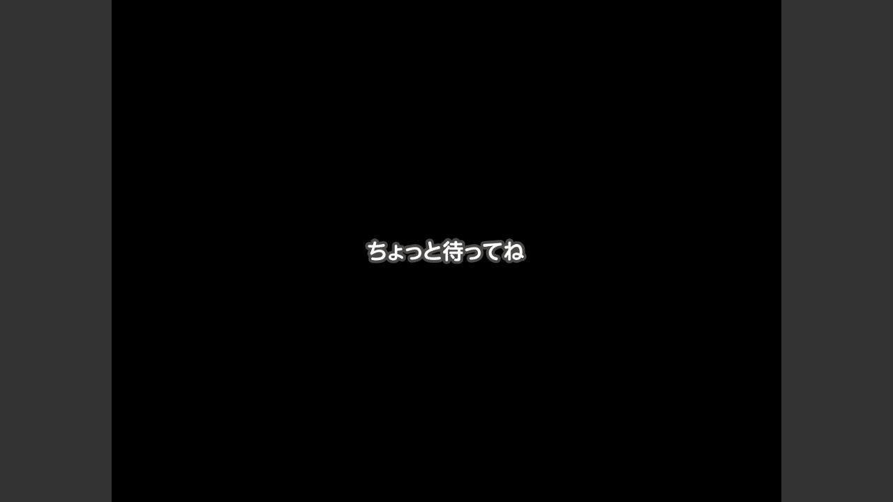

--- FILE ---
content_type: text/html; charset=utf-8
request_url: https://thewonder.it/ohanashipg/?mode=2&projectID=939
body_size: 1282
content:
<!DOCTYPE html>
<html>
<head>
    <meta charset="utf-8">
    <title>おはなしプログラミング for WonderSchool</title>
    <link rel="icon" type="image/GIF" href="res/favicon.ico"/>

    <meta name="robots" content="noindex">
    
    <meta name="viewport"
        content="width=device-width,user-scalable=no,initial-scale=1, minimum-scale=1,maximum-scale=1"/>

    <!--https://developer.apple.com/library/safari/documentation/AppleApplications/Reference/SafariHTMLRef/Articles/MetaTags.html-->
    <meta name="apple-mobile-web-app-capable" content="yes">
    <meta name="apple-mobile-web-app-status-bar-style" content="black-translucent">
    <meta name="format-detection" content="telephone=no">

    <!-- force webkit on 360 -->
    <meta name="renderer" content="webkit"/>
    <meta name="force-rendering" content="webkit"/>
    <!-- force edge on IE -->
    <meta http-equiv="X-UA-Compatible" content="IE=edge,chrome=1"/>
    <meta name="msapplication-tap-highlight" content="no">

    <!-- force full screen on some browser -->
    <meta name="full-screen" content="yes"/>
    <meta name="x5-fullscreen" content="true"/>
    <meta name="360-fullscreen" content="true"/>

    <!-- force screen orientation on some browser -->
    <!-- <meta name="screen-orientation" content="portrait"/>
    <meta name="x5-orientation" content="portrait"> -->

    <meta name="browsermode" content="application">
    <meta name="x5-page-mode" content="app">

<style type="text/css">
html {
  -ms-touch-action: none;
}

body, canvas, div {
  margin: 0;
  padding: 0;
  outline: none;
  -moz-user-select: none;
  -webkit-user-select: none;
  -ms-user-select: none;
  -khtml-user-select: none;
  -webkit-tap-highlight-color: rgba(0, 0, 0, 0);
}

body {
  position: absolute;
  top: 0;
  left: 0;
  width: 100%;
  height: 100%;
  padding: 0;
  border: 0;
  margin: 0;

  cursor: default;
  color: #888;
  background-color: #333;

  text-align: center;
  font-family: Helvetica, Verdana, Arial, sans-serif;

  display: flex;
  flex-direction: column;
}

#Cocos2dGameContainer {
  position: absolute;
  margin: 0;
  overflow: hidden;
  left: 0px;
  top: 0px;

  display: -webkit-box;
  -webkit-box-orient: horizontal;
  -webkit-box-align: center;
  -webkit-box-pack: center;
}

canvas {
  background-color: rgba(0, 0, 0, 0);
}
</style>
</head>
<body>
<script src="res/loading.js"></script>
<canvas id="gameCanvas" width="960" height="720"></canvas>

<script cocos src="game.min.js"></script>

<script>
var ga_id = (document.domain === 'thewonder.it') ? 'UA-66935064-1' : 'UA-85547514-1';
  (function(i,s,o,g,r,a,m){i['GoogleAnalyticsObject']=r;i[r]=i[r]||function(){
  (i[r].q=i[r].q||[]).push(arguments)},i[r].l=1*new Date();a=s.createElement(o),
  m=s.getElementsByTagName(o)[0];a.async=1;a.src=g;m.parentNode.insertBefore(a,m)
  })(window,document,'script','//www.google-analytics.com/analytics.js','ga');
  ga('create', ga_id , 'auto');
  ga('send', 'pageview');
</script>

</body>
</html>


--- FILE ---
content_type: text/html; charset=UTF-8
request_url: https://thewonder.it/wao_app_get_setting_url
body_size: 352
content:
{"errorCode":0,"errorMessage":"","memberStatus":0,"loginURL":"https:\/\/thewonder.it\/login","helpURL":"https:\/\/thewonder.it\/bukatsu\/programming\/ohanashi_programming_detail","getProjectListURL":"https:\/\/thewonder.it\/wao_app_get_project_list_url","getProjectDataURL":"https:\/\/thewonder.it\/wao_app_get_project_data_url","copyProjectURL":"https:\/\/thewonder.it\/wao_app_copy_project_url","saveProjectSettingsURL":"https:\/\/thewonder.it\/wao_app_save_project_settings_url","saveProjectDataURL":"https:\/\/thewonder.it\/wao_app_save_project_data_url","itemListURL":"https:\/\/thewonder.it\/wao_app_item_list_url","itemBGImageFormatURL":"https:\/\/d38vrblg2ltm93.cloudfront.net\/admin\/wao\/1\/res\/bg\/wts_create_img_bg_%03d.png","itemCharaImageFormatURL":"https:\/\/d38vrblg2ltm93.cloudfront.net\/admin\/wao\/1\/res\/item\/wts_create_img_chara_%03d.png","itemObjImageFormatURL":"https:\/\/d38vrblg2ltm93.cloudfront.net\/admin\/wao\/1\/res\/item\/wts_create_img_obj_%03d.png"}

--- FILE ---
content_type: application/javascript; charset=utf-8
request_url: https://thewonder.it/ohanashipg/res/loading.js
body_size: 1559
content:
/****************************************************************************
 Copyright (c) 2017-2018 Xiamen Yaji Software Co., Ltd.
 
 http://www.cocos2d-x.org
 
 Permission is hereby granted, free of charge, to any person obtaining a copy
 of this software and associated documentation files (the "Software"), to deal
 in the Software without restriction, including without limitation the rights
 to use, copy, modify, merge, publish, distribute, sublicense, and/or sell
 copies of the Software, and to permit persons to whom the Software is
 furnished to do so, subject to the following conditions:
 
 The above copyright notice and this permission notice shall be included in
 all copies or substantial portions of the Software.
 
 THE SOFTWARE IS PROVIDED "AS IS", WITHOUT WARRANTY OF ANY KIND, EXPRESS OR
 IMPLIED, INCLUDING BUT NOT LIMITED TO THE WARRANTIES OF MERCHANTABILITY,
 FITNESS FOR A PARTICULAR PURPOSE AND NONINFRINGEMENT. IN NO EVENT SHALL THE
 AUTHORS OR COPYRIGHT HOLDERS BE LIABLE FOR ANY CLAIM, DAMAGES OR OTHER
 LIABILITY, WHETHER IN AN ACTION OF CONTRACT, TORT OR OTHERWISE, ARISING FROM,
 OUT OF OR IN CONNECTION WITH THE SOFTWARE OR THE USE OR OTHER DEALINGS IN
 THE SOFTWARE.
 ****************************************************************************/

(function(){var createStyle=function(){return".cocosLoading{position:absolute;margin:-30px -60px;padding:0;top:50%;left:50%}"+".cocosLoading ul{margin:0;padding:0;}"+".cocosLoading span{color:#FFF;text-align:center;display:block;}"+".cocosLoading li{list-style:none;float:left;border-radius:15px;width:15px;height:15px;background:#FFF;margin:5px 0 0 10px}"+".cocosLoading li .ball,.cocosLoading li .unball{background-color:#2187e7;background-image:-moz-linear-gradient(90deg,#2187e7 25%,#a0eaff);background-image:-webkit-linear-gradient(90deg,#2187e7 25%,#a0eaff);width:15px;height:15px;border-radius:50px}"+".cocosLoading li .ball{transform:scale(0);-moz-transform:scale(0);-webkit-transform:scale(0);animation:showDot 1s linear forwards;-moz-animation:showDot 1s linear forwards;-webkit-animation:showDot 1s linear forwards}"+".cocosLoading li .unball{transform:scale(1);-moz-transform:scale(1);-webkit-transform:scale(1);animation:hideDot 1s linear forwards;-moz-animation:hideDot 1s linear forwards;-webkit-animation:hideDot 1s linear forwards}"+"@keyframes showDot{0%{transform:scale(0,0)}100%{transform:scale(1,1)}}"+"@-moz-keyframes showDot{0%{-moz-transform:scale(0,0)}100%{-moz-transform:scale(1,1)}}"+"@-webkit-keyframes showDot{0%{-webkit-transform:scale(0,0)}100%{-webkit-transform:scale(1,1)}}"+"@keyframes hideDot{0%{transform:scale(1,1)}100%{transform:scale(0,0)}}"+"@-moz-keyframes hideDot{0%{-moz-transform:scale(1,1)}100%{-moz-transform:scale(0,0)}}"+"@-webkit-keyframes hideDot{0%{-webkit-transform:scale(1,1)}100%{-webkit-transform:scale(0,0)}}"};var createDom=function(id,num){id=id||"cocosLoading";num=num||5;var i,item;var div=document.createElement("div");div.className="cocosLoading";div.id=id;var bar=document.createElement("ul");var list=[];for(i=0;i<num;i++){item=document.createElement("li");list.push({ball:document.createElement("div"),halo:null});item.appendChild(list[list.length-1].ball);bar.appendChild(item)}var span=document.createElement("span");span.innerHTML="";div.appendChild(bar);div.appendChild(span);document.body.appendChild(div);return list};var startAnimation=function(list,callback){var index=0;var direction=true;var time=300;var animation=function(){setTimeout(function(){if(callback&&!callback()){return}var item=list[index];if(direction){item.ball.className="ball"}else{item.ball.className="unball"}index++;if(index>=list.length){direction=!direction;index=0;time=1000}else{time=300}animation()},time)};animation()};(function(){var bgColor=document.body.style.background;document.body.style.background="#000";var style=document.createElement("style");style.type="text/css";style.innerHTML=createStyle();document.head.appendChild(style);var list=createDom();startAnimation(list,function(){var div=document.getElementById("cocosLoading");if(!div){document.body.style.background=bgColor}return !!div})})()})();